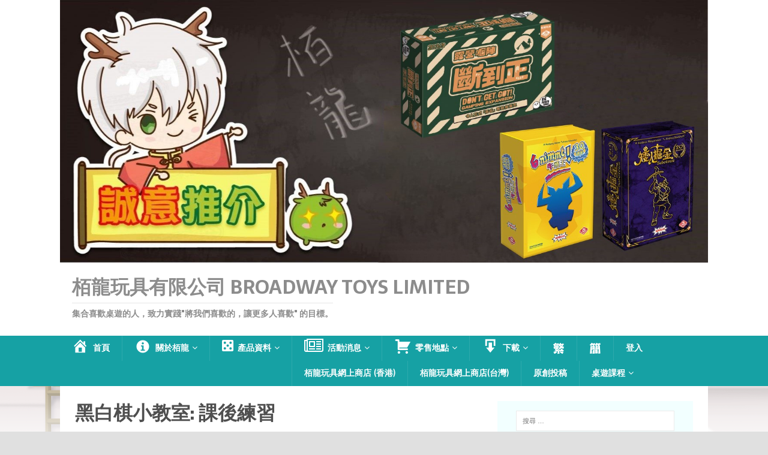

--- FILE ---
content_type: text/html; charset=UTF-8
request_url: http://broadwaygames.com.hk/2021/03/08/%E9%BB%91%E7%99%BD%E6%A3%8B%E5%B0%8F%E6%95%99%E5%AE%A4-%E8%AA%B2%E5%BE%8C%E7%B7%B4%E7%BF%92/
body_size: 53083
content:
<!DOCTYPE html>
<html class="no-js" lang="zh-TW">
<head>
<!-- Global site tag (gtag.js) - Google Analytics -->
<script async src="https://www.googletagmanager.com/gtag/js?id=UA-85346947-1"></script>
<script>
  window.dataLayer = window.dataLayer || [];
  function gtag(){dataLayer.push(arguments);}
  gtag('js', new Date());

  gtag('config', 'UA-85346947-1');
</script>
<meta charset="UTF-8">
<meta name="viewport" content="width=device-width, initial-scale=1.0">
<link rel="profile" href="http://gmpg.org/xfn/11" />
<link rel="pingback" href="http://broadwaygames.com.hk/xmlrpc.php" />
<title>黑白棋小教室: 課後練習 &#8211; 栢龍玩具有限公司 Broadway Toys Limited</title>
<link rel='dns-prefetch' href='//code.jquery.com' />
<link rel='dns-prefetch' href='//fonts.googleapis.com' />
<link rel='dns-prefetch' href='//s.w.org' />
<link rel="alternate" type="application/rss+xml" title="訂閱 栢龍玩具有限公司 Broadway Toys Limited &raquo;" href="http://broadwaygames.com.hk/feed/" />
<link rel="alternate" type="application/rss+xml" title="訂閱 栢龍玩具有限公司 Broadway Toys Limited &raquo; 迴響" href="http://broadwaygames.com.hk/comments/feed/" />
<link rel="alternate" type="application/rss+xml" title="訂閱 栢龍玩具有限公司 Broadway Toys Limited &raquo; 黑白棋小教室: 課後練習 迴響" href="http://broadwaygames.com.hk/2021/03/08/%e9%bb%91%e7%99%bd%e6%a3%8b%e5%b0%8f%e6%95%99%e5%ae%a4-%e8%aa%b2%e5%be%8c%e7%b7%b4%e7%bf%92/feed/" />
		<script type="text/javascript">
			window._wpemojiSettings = {"baseUrl":"https:\/\/s.w.org\/images\/core\/emoji\/2.2.1\/72x72\/","ext":".png","svgUrl":"https:\/\/s.w.org\/images\/core\/emoji\/2.2.1\/svg\/","svgExt":".svg","source":{"concatemoji":"http:\/\/broadwaygames.com.hk\/wp-includes\/js\/wp-emoji-release.min.js?ver=4.7.2"}};
			!function(a,b,c){function d(a){var b,c,d,e,f=String.fromCharCode;if(!k||!k.fillText)return!1;switch(k.clearRect(0,0,j.width,j.height),k.textBaseline="top",k.font="600 32px Arial",a){case"flag":return k.fillText(f(55356,56826,55356,56819),0,0),!(j.toDataURL().length<3e3)&&(k.clearRect(0,0,j.width,j.height),k.fillText(f(55356,57331,65039,8205,55356,57096),0,0),b=j.toDataURL(),k.clearRect(0,0,j.width,j.height),k.fillText(f(55356,57331,55356,57096),0,0),c=j.toDataURL(),b!==c);case"emoji4":return k.fillText(f(55357,56425,55356,57341,8205,55357,56507),0,0),d=j.toDataURL(),k.clearRect(0,0,j.width,j.height),k.fillText(f(55357,56425,55356,57341,55357,56507),0,0),e=j.toDataURL(),d!==e}return!1}function e(a){var c=b.createElement("script");c.src=a,c.defer=c.type="text/javascript",b.getElementsByTagName("head")[0].appendChild(c)}var f,g,h,i,j=b.createElement("canvas"),k=j.getContext&&j.getContext("2d");for(i=Array("flag","emoji4"),c.supports={everything:!0,everythingExceptFlag:!0},h=0;h<i.length;h++)c.supports[i[h]]=d(i[h]),c.supports.everything=c.supports.everything&&c.supports[i[h]],"flag"!==i[h]&&(c.supports.everythingExceptFlag=c.supports.everythingExceptFlag&&c.supports[i[h]]);c.supports.everythingExceptFlag=c.supports.everythingExceptFlag&&!c.supports.flag,c.DOMReady=!1,c.readyCallback=function(){c.DOMReady=!0},c.supports.everything||(g=function(){c.readyCallback()},b.addEventListener?(b.addEventListener("DOMContentLoaded",g,!1),a.addEventListener("load",g,!1)):(a.attachEvent("onload",g),b.attachEvent("onreadystatechange",function(){"complete"===b.readyState&&c.readyCallback()})),f=c.source||{},f.concatemoji?e(f.concatemoji):f.wpemoji&&f.twemoji&&(e(f.twemoji),e(f.wpemoji)))}(window,document,window._wpemojiSettings);
		</script>
		<style type="text/css">
img.wp-smiley,
img.emoji {
	display: inline !important;
	border: none !important;
	box-shadow: none !important;
	height: 1em !important;
	width: 1em !important;
	margin: 0 .07em !important;
	vertical-align: -0.1em !important;
	background: none !important;
	padding: 0 !important;
}
</style>
<link rel='stylesheet' id='theme-my-login-css'  href='http://broadwaygames.com.hk/wp-content/plugins/theme-my-login/theme-my-login.css?ver=6.4.9' type='text/css' media='all' />
<link rel='stylesheet' id='dashicons-css'  href='http://broadwaygames.com.hk/wp-includes/css/dashicons.min.css?ver=4.7.2' type='text/css' media='all' />
<link rel='stylesheet' id='elusive-css'  href='http://broadwaygames.com.hk/wp-content/plugins/menu-icons/includes/library/icon-picker/css/types/elusive.min.css?ver=2.0' type='text/css' media='all' />
<link rel='stylesheet' id='font-awesome-css'  href='http://broadwaygames.com.hk/wp-content/plugins/menu-icons/includes/library/icon-picker/css/types/font-awesome.min.css?ver=4.6.1' type='text/css' media='all' />
<link rel='stylesheet' id='foundation-icons-css'  href='http://broadwaygames.com.hk/wp-content/plugins/menu-icons/includes/library/icon-picker/css/types/foundation-icons.min.css?ver=3.0' type='text/css' media='all' />
<link rel='stylesheet' id='genericons-css'  href='http://broadwaygames.com.hk/wp-content/plugins/menu-icons/includes/library/icon-picker/css/types/genericons.min.css?ver=3.4' type='text/css' media='all' />
<link rel='stylesheet' id='menu-icons-extra-css'  href='http://broadwaygames.com.hk/wp-content/plugins/menu-icons/css/extra.min.css?ver=0.10.2' type='text/css' media='all' />
<link rel='stylesheet' id='wcps_style-css'  href='http://broadwaygames.com.hk/wp-content/plugins/woocommerce-products-slider/assets/front/css/style.css?ver=4.7.2' type='text/css' media='all' />
<link rel='stylesheet' id='wcps_style.themes-css'  href='http://broadwaygames.com.hk/wp-content/plugins/woocommerce-products-slider/assets/global/css/style.themes.css?ver=4.7.2' type='text/css' media='all' />
<link rel='stylesheet' id='owl.carousel-css'  href='http://broadwaygames.com.hk/wp-content/plugins/woocommerce-products-slider/assets/front/css/owl.carousel.css?ver=4.7.2' type='text/css' media='all' />
<link rel='stylesheet' id='woocommerce-layout-css'  href='//broadwaygames.com.hk/wp-content/plugins/woocommerce/assets/css/woocommerce-layout.css?ver=2.6.14' type='text/css' media='all' />
<link rel='stylesheet' id='woocommerce-smallscreen-css'  href='//broadwaygames.com.hk/wp-content/plugins/woocommerce/assets/css/woocommerce-smallscreen.css?ver=2.6.14' type='text/css' media='only screen and (max-width: 768px)' />
<link rel='stylesheet' id='woocommerce-general-css'  href='//broadwaygames.com.hk/wp-content/plugins/woocommerce/assets/css/woocommerce.css?ver=2.6.14' type='text/css' media='all' />
<link rel='stylesheet' id='wordpress-file-upload-style-css'  href='http://broadwaygames.com.hk/wp-content/plugins/wp-file-upload/css/wordpress_file_upload_style.css?ver=1.0' type='text/css' media='all' />
<link rel='stylesheet' id='wordpress-file-upload-style-safe-css'  href='http://broadwaygames.com.hk/wp-content/plugins/wp-file-upload/css/wordpress_file_upload_style_safe.css?ver=1.0' type='text/css' media='all' />
<link rel='stylesheet' id='jquery-ui-css-css'  href='//code.jquery.com/ui/1.11.4/themes/smoothness/jquery-ui.css?ver=4.7.2' type='text/css' media='all' />
<link rel='stylesheet' id='jquery-ui-timepicker-addon-css-css'  href='http://broadwaygames.com.hk/wp-content/plugins/wp-file-upload/vendor/datetimepicker/jquery-ui-timepicker-addon.min.css?ver=1.0' type='text/css' media='all' />
<link rel='stylesheet' id='mh-magazine-lite-css'  href='http://broadwaygames.com.hk/wp-content/themes/mh-magazine-lite/style.css?ver=2.5.7' type='text/css' media='all' />
<link rel='stylesheet' id='mh-foodmagazine-css'  href='http://broadwaygames.com.hk/wp-content/themes/mh-foodmagazine/style.css?ver=1.1.2' type='text/css' media='all' />
<link rel='stylesheet' id='mh-font-awesome-css'  href='http://broadwaygames.com.hk/wp-content/themes/mh-magazine-lite/includes/font-awesome.min.css' type='text/css' media='all' />
<link rel='stylesheet' id='mh-woocommerce-css'  href='http://broadwaygames.com.hk/wp-content/themes/mh-magazine-lite/woocommerce/woocommerce.css?ver=4.7.2' type='text/css' media='all' />
<link rel='stylesheet' id='mh-foodmagazine-fonts-css'  href='https://fonts.googleapis.com/css?family=ABeeZee:400,400italic%7cSarala:400,700' type='text/css' media='all' />
<link rel='stylesheet' id='__EPYT__style-css'  href='http://broadwaygames.com.hk/wp-content/plugins/youtube-embed-plus/styles/ytprefs.min.css?ver=4.7.2' type='text/css' media='all' />
<style id='__EPYT__style-inline-css' type='text/css'>

                .epyt-gallery-thumb {
                        width: 33.333%;
                }
                
</style>
<link rel='stylesheet' id='A2A_SHARE_SAVE-css'  href='http://broadwaygames.com.hk/wp-content/plugins/add-to-any/addtoany.min.css?ver=1.13' type='text/css' media='all' />
<script type='text/javascript' src='http://broadwaygames.com.hk/wp-includes/js/jquery/jquery.js?ver=1.12.4'></script>
<script type='text/javascript' src='http://broadwaygames.com.hk/wp-includes/js/jquery/jquery-migrate.min.js?ver=1.4.1'></script>
<script type='text/javascript' src='http://broadwaygames.com.hk/wp-content/plugins/add-to-any/addtoany.min.js?ver=1.0'></script>
<script type='text/javascript' src='http://broadwaygames.com.hk/wp-content/plugins/slider/js/jssor.js?ver=4.7.2'></script>
<script type='text/javascript' src='http://broadwaygames.com.hk/wp-content/plugins/slider/js/helper.js?ver=4.7.2'></script>
<script type='text/javascript'>
/* <![CDATA[ */
var wcps_ajax = {"wcps_ajaxurl":"http:\/\/broadwaygames.com.hk\/wp-admin\/admin-ajax.php"};
/* ]]> */
</script>
<script type='text/javascript' src='http://broadwaygames.com.hk/wp-content/plugins/woocommerce-products-slider/assets/front/js/scripts.js?ver=4.7.2'></script>
<script type='text/javascript' src='http://broadwaygames.com.hk/wp-content/plugins/woocommerce-products-slider/assets/front/js/owl.carousel.min.js?ver=4.7.2'></script>
<script type='text/javascript' src='http://broadwaygames.com.hk/wp-content/plugins/wp-file-upload/js/json2.js?ver=4.7.2'></script>
<script type='text/javascript' src='http://broadwaygames.com.hk/wp-content/plugins/wp-file-upload/js/wordpress_file_upload_functions.js?ver=4.7.2'></script>
<script type='text/javascript' src='http://broadwaygames.com.hk/wp-content/themes/mh-magazine-lite/js/scripts.js?ver=2.5.7'></script>
<script type='text/javascript'>
/* <![CDATA[ */
var _EPYT_ = {"ajaxurl":"http:\/\/broadwaygames.com.hk\/wp-admin\/admin-ajax.php","security":"300b907c94","gallery_scrolloffset":"20","eppathtoscripts":"http:\/\/broadwaygames.com.hk\/wp-content\/plugins\/youtube-embed-plus\/scripts\/","epresponsiveselector":"[\"iframe.__youtube_prefs_widget__\"]","epdovol":"1","version":"11.5","evselector":"iframe.__youtube_prefs__[src], iframe[src*=\"youtube.com\/embed\/\"], iframe[src*=\"youtube-nocookie.com\/embed\/\"]"};
/* ]]> */
</script>
<script type='text/javascript' src='http://broadwaygames.com.hk/wp-content/plugins/youtube-embed-plus/scripts/ytprefs.min.js?ver=4.7.2'></script>
<link rel='https://api.w.org/' href='http://broadwaygames.com.hk/wp-json/' />
<link rel="EditURI" type="application/rsd+xml" title="RSD" href="http://broadwaygames.com.hk/xmlrpc.php?rsd" />
<link rel="wlwmanifest" type="application/wlwmanifest+xml" href="http://broadwaygames.com.hk/wp-includes/wlwmanifest.xml" /> 
<link rel='prev' title='Othello 黑白棋小教室' href='http://broadwaygames.com.hk/2021/03/02/%e9%bb%91%e7%99%bd%e6%a3%8b%e5%b0%8f%e6%95%99%e5%ae%a4/' />
<link rel='next' title='オセロが強くなる本' href='http://broadwaygames.com.hk/2021/03/09/%e3%82%aa%e3%82%bb%e3%83%ad%e3%81%8c%e5%bc%b7%e3%81%8f%e3%81%aa%e3%82%8b%e6%9c%ac/' />
<meta name="generator" content="WordPress 4.7.2" />
<meta name="generator" content="WooCommerce 2.6.14" />
<link rel="canonical" href="http://broadwaygames.com.hk/2021/03/08/%e9%bb%91%e7%99%bd%e6%a3%8b%e5%b0%8f%e6%95%99%e5%ae%a4-%e8%aa%b2%e5%be%8c%e7%b7%b4%e7%bf%92/" />
<link rel='shortlink' href='http://broadwaygames.com.hk/?p=3260' />
<link rel="alternate" type="application/json+oembed" href="http://broadwaygames.com.hk/wp-json/oembed/1.0/embed?url=http%3A%2F%2Fbroadwaygames.com.hk%2F2021%2F03%2F08%2F%25e9%25bb%2591%25e7%2599%25bd%25e6%25a3%258b%25e5%25b0%258f%25e6%2595%2599%25e5%25ae%25a4-%25e8%25aa%25b2%25e5%25be%258c%25e7%25b7%25b4%25e7%25bf%2592%2F" />
<link rel="alternate" type="text/xml+oembed" href="http://broadwaygames.com.hk/wp-json/oembed/1.0/embed?url=http%3A%2F%2Fbroadwaygames.com.hk%2F2021%2F03%2F08%2F%25e9%25bb%2591%25e7%2599%25bd%25e6%25a3%258b%25e5%25b0%258f%25e6%2595%2599%25e5%25ae%25a4-%25e8%25aa%25b2%25e5%25be%258c%25e7%25b7%25b4%25e7%25bf%2592%2F&#038;format=xml" />

<script type="text/javascript">
var a2a_config=a2a_config||{};a2a_config.callbacks=a2a_config.callbacks||[];a2a_config.templates=a2a_config.templates||{};a2a_localize = {
	Share: "Share",
	Save: "Save",
	Subscribe: "Subscribe",
	Email: "Email",
	Bookmark: "Bookmark",
	ShowAll: "Show all",
	ShowLess: "Show less",
	FindServices: "Find service(s)",
	FindAnyServiceToAddTo: "Instantly find any service to add to",
	PoweredBy: "Powered by",
	ShareViaEmail: "Share via email",
	SubscribeViaEmail: "Subscribe via email",
	BookmarkInYourBrowser: "Bookmark in your browser",
	BookmarkInstructions: "Press Ctrl+D or \u2318+D to bookmark this page",
	AddToYourFavorites: "Add to your favorites",
	SendFromWebOrProgram: "Send from any email address or email program",
	EmailProgram: "Email program",
	More: "More&#8230;"
};

</script>
<script type="text/javascript" src="http://static.addtoany.com/menu/page.js" async="async"></script>
<!--[if lt IE 9]>
<script src="http://broadwaygames.com.hk/wp-content/themes/mh-magazine-lite/js/css3-mediaqueries.js"></script>
<![endif]-->
<style type="text/css" id="custom-background-css">
body.custom-background { background-color: #e0e0e0; background-image: url("http://broadwaygames.com.hk/wp-content/uploads/2019/03/BW_web_1900x1110px-V3.png"); background-position: left top; background-size: cover; background-repeat: no-repeat; background-attachment: fixed; }
</style>
<link rel="icon" href="http://broadwaygames.com.hk/wp-content/uploads/2017/01/logo-150x150.png" sizes="32x32" />
<link rel="icon" href="http://broadwaygames.com.hk/wp-content/uploads/2017/01/logo-e1484300296771.png" sizes="192x192" />
<link rel="apple-touch-icon-precomposed" href="http://broadwaygames.com.hk/wp-content/uploads/2017/01/logo-e1484300296771.png" />
<meta name="msapplication-TileImage" content="http://broadwaygames.com.hk/wp-content/uploads/2017/01/logo-e1484300296771.png" />
</head>
<body id="mh-mobile" class="post-template-default single single-post postid-3260 single-format-standard custom-background zh mh-right-sb" itemscope="itemscope" itemtype="http://schema.org/WebPage">
<div class="mh-header-mobile-nav clearfix"></div>
<header class="mh-header" itemscope="itemscope" itemtype="http://schema.org/WPHeader">
	<div class="mh-container mh-container-inner mh-row clearfix">
		<div class="mh-custom-header clearfix">
<a class="mh-header-image-link" href="http://broadwaygames.com.hk/" title="栢龍玩具有限公司 Broadway Toys Limited" rel="home">
<img class="mh-header-image" src="http://broadwaygames.com.hk/wp-content/uploads/2024/01/01262024.jpg" height="607" width="1497" alt="栢龍玩具有限公司 Broadway Toys Limited" />
</a>
<div class="mh-site-identity">
<div class="mh-site-logo" role="banner" itemscope="itemscope" itemtype="http://schema.org/Brand">
<style type="text/css" id="mh-header-css">.mh-header-title, .mh-header-tagline { color: #8c8c8c; }</style>
<div class="mh-header-text">
<a class="mh-header-text-link" href="http://broadwaygames.com.hk/" title="栢龍玩具有限公司 Broadway Toys Limited" rel="home">
<h2 class="mh-header-title">栢龍玩具有限公司 Broadway Toys Limited</h2>
<h3 class="mh-header-tagline">集合喜歡桌遊的人，致力實踐&quot;將我們喜歡的，讓更多人喜歡&quot; 的目標。</h3>
</a>
</div>
</div>
</div>
</div>
	</div>
	<div class="mh-main-nav-wrap">
		<nav class="mh-navigation mh-main-nav mh-container mh-container-inner clearfix" itemscope="itemscope" itemtype="http://schema.org/SiteNavigationElement">
			<div class="menu-main-cat-container"><ul id="menu-main-cat" class="menu"><li id="menu-item-106" class="menu-item menu-item-type-custom menu-item-object-custom menu-item-home menu-item-106"><a href="http://broadwaygames.com.hk"><i class="_mi _before dashicons dashicons-admin-home" aria-hidden="true" style="font-size:2em;"></i><span>首頁</span></a></li>
<li id="menu-item-109" class="menu-item menu-item-type-post_type menu-item-object-page menu-item-has-children menu-item-109"><a href="http://broadwaygames.com.hk/%e9%97%9c%e6%96%bc%e6%a0%a2%e9%be%8d/"><i class="_mi _before genericon genericon-info" aria-hidden="true" style="font-size:2em;"></i><span>關於栢龍</span></a>
<ul class="sub-menu">
	<li id="menu-item-418" class="menu-item menu-item-type-post_type menu-item-object-page menu-item-418"><a href="http://broadwaygames.com.hk/%e8%81%af%e7%b5%a1%e6%88%91%e5%80%91/"><i class="_mi _before dashicons dashicons-email-alt" aria-hidden="true" style="font-size:2em;"></i><span>聯絡我們</span></a></li>
	<li id="menu-item-424" class="menu-item menu-item-type-custom menu-item-object-custom menu-item-424"><a href="https://www.facebook.com/bwgameshk/"><i class="_mi _before elusive el-icon-facebook" aria-hidden="true" style="font-size:1.6em;"></i><span>FACEBOOK</span></a></li>
</ul>
</li>
<li id="menu-item-107" class="menu-item menu-item-type-post_type menu-item-object-page menu-item-has-children menu-item-107"><a href="http://broadwaygames.com.hk/shop/"><i class="_mi _before foundation-icons fi-die-five" aria-hidden="true" style="font-size:2em;"></i><span>產品資料</span></a>
<ul class="sub-menu">
	<li id="menu-item-3175" class="menu-item menu-item-type-post_type menu-item-object-page menu-item-3175"><a href="http://broadwaygames.com.hk/product-category%e6%a0%a2%e9%be%8d%e7%8e%a9%e5%85%b7%e5%87%ba%e7%89%88%e5%88%97%e8%a1%a8/">栢龍玩具未來出版列表 2026</a></li>
	<li id="menu-item-2454" class="menu-item menu-item-type-custom menu-item-object-custom menu-item-2454"><a href="/product-category/party-choice/">派對之選</a></li>
	<li id="menu-item-476" class="menu-item menu-item-type-custom menu-item-object-custom menu-item-476"><a href="/product-category/family-choice/">家庭之選</a></li>
	<li id="menu-item-477" class="menu-item menu-item-type-custom menu-item-object-custom menu-item-477"><a href="/product-category/gamers-selection/">玩家之選</a></li>
	<li id="menu-item-478" class="menu-item menu-item-type-custom menu-item-object-custom menu-item-478"><a href="/product-category/learn-play/">學住玩</a></li>
	<li id="menu-item-2508" class="menu-item menu-item-type-custom menu-item-object-custom menu-item-2508"><a href="http://broadwaygames.com.hk/product-category/sif/">冰與火之歌</a></li>
	<li id="menu-item-479" class="menu-item menu-item-type-custom menu-item-object-custom menu-item-479"><a href="/product-category/original-retheme/">原創 / 重製</a></li>
	<li id="menu-item-499" class="menu-item menu-item-type-custom menu-item-object-custom menu-item-499"><a href="/product-category/accessories/">遊戲配件</a></li>
</ul>
</li>
<li id="menu-item-108" class="menu-item menu-item-type-post_type menu-item-object-page current_page_parent menu-item-has-children menu-item-108"><a href="http://broadwaygames.com.hk/%e6%b4%bb%e5%8b%95%e6%b6%88%e6%81%af/"><i class="_mi _before fa fa-newspaper-o" aria-hidden="true" style="font-size:2em;"></i><span>活動消息</span></a>
<ul class="sub-menu">
	<li id="menu-item-474" class="menu-item menu-item-type-taxonomy menu-item-object-category menu-item-474"><a href="http://broadwaygames.com.hk/category/%e6%b4%bb%e5%8b%95%e8%8a%b1%e7%b5%ae/">活動花絮</a></li>
	<li id="menu-item-475" class="menu-item menu-item-type-taxonomy menu-item-object-category menu-item-475"><a href="http://broadwaygames.com.hk/category/%e6%af%94%e8%b3%bd%e8%b3%87%e8%a8%8a/">比賽資訊</a></li>
</ul>
</li>
<li id="menu-item-1862" class="menu-item menu-item-type-post_type menu-item-object-page menu-item-has-children menu-item-1862"><a href="http://broadwaygames.com.hk/%e9%9b%b6%e5%94%ae%e5%9c%b0%e9%bb%9e/"><i class="_mi _before dashicons dashicons-cart" aria-hidden="true" style="font-size:2em;"></i><span>零售地點</span></a>
<ul class="sub-menu">
	<li id="menu-item-1918" class="menu-item menu-item-type-post_type menu-item-object-page menu-item-1918"><a href="http://broadwaygames.com.hk/%e9%9b%b6%e5%94%ae%e5%9c%b0%e9%bb%9e/%e9%a6%99%e6%b8%af%e9%9b%b6%e5%94%ae%e5%9c%b0%e9%bb%9e/">港澳零售地點</a></li>
	<li id="menu-item-1917" class="menu-item menu-item-type-post_type menu-item-object-page menu-item-1917"><a href="http://broadwaygames.com.hk/%e9%9b%b6%e5%94%ae%e5%9c%b0%e9%bb%9e/%e5%8f%b0%e7%81%a3%e9%9b%b6%e5%94%ae%e5%9c%b0%e9%bb%9e/">台灣零售地點</a></li>
</ul>
</li>
<li id="menu-item-215" class="menu-item menu-item-type-post_type menu-item-object-page menu-item-has-children menu-item-215"><a href="http://broadwaygames.com.hk/%e4%b8%8b%e8%bc%89/"><i class="_mi _before dashicons dashicons-download" aria-hidden="true" style="font-size:2em;"></i><span>下載</span></a>
<ul class="sub-menu">
	<li id="menu-item-2758" class="menu-item menu-item-type-post_type menu-item-object-page menu-item-2758"><a href="http://broadwaygames.com.hk/%e4%b8%8b%e8%bc%89/%e6%a1%8c%e4%b8%8a%e9%81%8a%e6%88%b2%e6%95%99%e5%ad%b8%e8%b3%87%e6%ba%90%e5%ba%ab/">桌上遊戲教學資源庫</a></li>
</ul>
</li>
<li id="menu-item-447" class="menu-item menu-item-type-custom menu-item-object-custom menu-item-447"><a href="?variant=zh-tw"><img width="20" height="20" src="http://broadwaygames.com.hk/wp-content/uploads/2017/04/tc-e1492506485396.png" class="_mi _image" alt="" aria-hidden="true" /><span class="visuallyhidden">繁</span></a></li>
<li id="menu-item-448" class="menu-item menu-item-type-custom menu-item-object-custom menu-item-448"><a href="?variant=zh-cn"><img width="20" height="20" src="http://broadwaygames.com.hk/wp-content/uploads/2017/04/sc-e1492506659612.png" class="_mi _image" alt="" aria-hidden="true" /><span class="visuallyhidden">簡</span></a></li>
<li id="menu-item-869" class="menu-item menu-item-type-post_type menu-item-object-page menu-item-869"><a href="http://broadwaygames.com.hk/login/">登入</a></li>
<li id="menu-item-4351" class="menu-item menu-item-type-custom menu-item-object-custom menu-item-4351"><a href="https://www.broadwaygamesonline.com/">栢龍玩具網上商店 (香港)</a></li>
<li id="menu-item-4352" class="menu-item menu-item-type-custom menu-item-object-custom menu-item-4352"><a href="https://broadwaytw.shoplineapp.com/">栢龍玩具網上商店(台灣)</a></li>
<li id="menu-item-5132" class="menu-item menu-item-type-post_type menu-item-object-page menu-item-5132"><a href="http://broadwaygames.com.hk/%e5%8e%9f%e5%89%b5%e6%8a%95%e7%a8%bf/">原創投稿</a></li>
<li id="menu-item-5246" class="menu-item menu-item-type-post_type menu-item-object-page menu-item-has-children menu-item-5246"><a href="http://broadwaygames.com.hk/%e6%a1%8c%e9%81%8a%e8%aa%b2%e7%a8%8b/">桌遊課程</a>
<ul class="sub-menu">
	<li id="menu-item-5247" class="menu-item menu-item-type-post_type menu-item-object-page menu-item-has-children menu-item-5247"><a href="http://broadwaygames.com.hk/%e6%a1%8c%e9%81%8a%e8%aa%b2%e7%a8%8b/%e4%b8%ad%e5%b0%8f%e5%ad%b8%e7%94%9f/">中小學生</a>
	<ul class="sub-menu">
		<li id="menu-item-5256" class="menu-item menu-item-type-post_type menu-item-object-page menu-item-5256"><a href="http://broadwaygames.com.hk/%e6%a1%8c%e9%81%8a%e8%aa%b2%e7%a8%8b/%e4%b8%ad%e5%b0%8f%e5%ad%b8%e7%94%9f/stem%e8%aa%b2%e7%a8%8b/">STEM課程</a></li>
		<li id="menu-item-5257" class="menu-item menu-item-type-post_type menu-item-object-page menu-item-5257"><a href="http://broadwaygames.com.hk/%e6%a1%8c%e9%81%8a%e8%aa%b2%e7%a8%8b/%e4%b8%ad%e5%b0%8f%e5%ad%b8%e7%94%9f/%e6%a1%8c%e9%81%8a%e8%a8%ad%e8%a8%88%e8%aa%b2%e7%a8%8b-%e9%a6%99%e6%b8%af%e5%9c%b0%e5%8d%80%e9%99%90%e5%ae%9a/">桌遊設計課程 (香港地區限定)</a></li>
		<li id="menu-item-5258" class="menu-item menu-item-type-post_type menu-item-object-page menu-item-5258"><a href="http://broadwaygames.com.hk/%e6%a1%8c%e9%81%8a%e8%aa%b2%e7%a8%8b/%e4%b8%ad%e5%b0%8f%e5%ad%b8%e7%94%9f/%e5%85%a8%e6%96%b9%e4%bd%8d%e7%99%bc%e5%b1%95%e8%a8%93%e7%b7%b4%e8%aa%b2%e7%a8%8b/">全方位發展訓練課程</a></li>
		<li id="menu-item-5259" class="menu-item menu-item-type-post_type menu-item-object-page menu-item-5259"><a href="http://broadwaygames.com.hk/%e6%a1%8c%e9%81%8a%e8%aa%b2%e7%a8%8b/%e4%b8%ad%e5%b0%8f%e5%ad%b8%e7%94%9f/%e6%af%94%e8%b3%bd%e6%ba%96%e5%82%99%e8%a8%93%e7%b7%b4%e8%aa%b2%e7%a8%8b/">比賽準備訓練課程</a></li>
	</ul>
</li>
	<li id="menu-item-5248" class="menu-item menu-item-type-post_type menu-item-object-page menu-item-has-children menu-item-5248"><a href="http://broadwaygames.com.hk/%e6%a1%8c%e9%81%8a%e8%aa%b2%e7%a8%8b/%e6%88%90%e4%ba%ba/">成人</a>
	<ul class="sub-menu">
		<li id="menu-item-5260" class="menu-item menu-item-type-post_type menu-item-object-page menu-item-5260"><a href="http://broadwaygames.com.hk/%e6%a1%8c%e9%81%8a%e8%aa%b2%e7%a8%8b/%e6%88%90%e4%ba%ba/%e6%a1%8c%e9%81%8a%e5%b0%8e%e5%b8%ab%e8%aa%b2%e7%a8%8b-%e9%a6%99%e6%b8%af%e5%9c%b0%e5%8d%80%e9%99%90%e5%ae%9a/">桌遊導師課程  (香港地區限定)</a></li>
	</ul>
</li>
	<li id="menu-item-5249" class="menu-item menu-item-type-post_type menu-item-object-page menu-item-has-children menu-item-5249"><a href="http://broadwaygames.com.hk/%e6%a1%8c%e9%81%8a%e8%aa%b2%e7%a8%8b/%e5%b9%bc%e5%85%92/">幼兒</a>
	<ul class="sub-menu">
		<li id="menu-item-5255" class="menu-item menu-item-type-post_type menu-item-object-page menu-item-5255"><a href="http://broadwaygames.com.hk/%e6%a1%8c%e9%81%8a%e8%aa%b2%e7%a8%8b/%e5%b9%bc%e5%85%92/%e5%8d%87%e5%ad%b8%e9%9d%a2%e8%a9%a6%e8%a8%93%e7%b7%b4%e8%aa%b2%e7%a8%8b-%e9%a6%99%e6%b8%af%e5%9c%b0%e5%8d%80%e9%99%90%e5%ae%9a/">升學面試訓練課程 (香港地區限定)</a></li>
	</ul>
</li>
	<li id="menu-item-5250" class="menu-item menu-item-type-post_type menu-item-object-page menu-item-has-children menu-item-5250"><a href="http://broadwaygames.com.hk/%e6%a1%8c%e9%81%8a%e8%aa%b2%e7%a8%8b/%e8%a6%aa%e5%ad%90/">親子</a>
	<ul class="sub-menu">
		<li id="menu-item-5254" class="menu-item menu-item-type-post_type menu-item-object-page menu-item-5254"><a href="http://broadwaygames.com.hk/%e6%a1%8c%e9%81%8a%e8%aa%b2%e7%a8%8b/%e8%a6%aa%e5%ad%90/%e8%a6%aa%e5%ad%90%e6%ba%9d%e9%80%9a%e8%aa%b2%e7%a8%8b/">親子溝通課程</a></li>
	</ul>
</li>
	<li id="menu-item-5251" class="menu-item menu-item-type-post_type menu-item-object-page menu-item-has-children menu-item-5251"><a href="http://broadwaygames.com.hk/%e6%a1%8c%e9%81%8a%e8%aa%b2%e7%a8%8b/%e5%9c%98%e9%ab%94%e4%bc%81%e6%a5%ad/">團體/企業</a>
	<ul class="sub-menu">
		<li id="menu-item-5253" class="menu-item menu-item-type-post_type menu-item-object-page menu-item-5253"><a href="http://broadwaygames.com.hk/%e6%a1%8c%e9%81%8a%e8%aa%b2%e7%a8%8b/%e5%9c%98%e9%ab%94%e4%bc%81%e6%a5%ad/%e6%a1%8c%e9%81%8a%e9%ab%94%e9%a9%97%e5%b7%a5%e4%bd%9c%e5%9d%8a/">桌遊體驗工作坊</a></li>
	</ul>
</li>
	<li id="menu-item-5252" class="menu-item menu-item-type-post_type menu-item-object-page menu-item-5252"><a href="http://broadwaygames.com.hk/%e6%a1%8c%e9%81%8a%e8%aa%b2%e7%a8%8b/%e6%88%90%e6%9e%9c%e5%b1%95%e7%a4%ba/">成果展示</a></li>
</ul>
</li>
</ul></div>		</nav>
	</div>
</header><div class="mh-container mh-container-outer">
<div class="mh-wrapper clearfix">
	<div id="main-content" class="mh-content" role="main" itemprop="mainContentOfPage"><article id="post-3260" class="post-3260 post type-post status-publish format-standard has-post-thumbnail hentry category-310">
	<header class="entry-header clearfix"><h1 class="entry-title">黑白棋小教室: 課後練習</h1><p class="mh-meta entry-meta">
<span class="entry-meta-date updated"><i class="fa fa-clock-o"></i><a href="http://broadwaygames.com.hk/2021/03/">2021-03-08</a></span>
<span class="entry-meta-author author vcard"><i class="fa fa-user"></i><a class="fn" href="http://broadwaygames.com.hk/author/kitty/">kitty</a></span>
<span class="entry-meta-categories"><i class="fa fa-folder-open-o"></i><a href="http://broadwaygames.com.hk/category/%e9%bb%91%e7%99%bd%e6%a3%8b%e8%b3%87%e6%ba%90%e5%ba%ab/" rel="category tag">黑白棋資源庫</a></span>
<span class="entry-meta-comments"><i class="fa fa-comment-o"></i><a class="mh-comment-scroll" href="http://broadwaygames.com.hk/2021/03/08/%e9%bb%91%e7%99%bd%e6%a3%8b%e5%b0%8f%e6%95%99%e5%ae%a4-%e8%aa%b2%e5%be%8c%e7%b7%b4%e7%bf%92/#mh-comments">0</a></span>
</p>
	</header>
		<div class="entry-content clearfix">
<figure class="entry-thumbnail">
<img src="http://broadwaygames.com.hk/wp-content/uploads/2021/03/擷取.jpg" alt="" title="擷取" />
</figure>
<h1><strong>練習</strong></h1>
<p><a href="http://broadwaygames.com.hk/wp-content/uploads/2021/03/ch1.pdf">第一課基本規則ch1</a></p>
<p><a href="http://broadwaygames.com.hk/wp-content/uploads/2021/03/ch2.pdf">第二課穩定子ch2</a></p>
<p><a href="http://broadwaygames.com.hk/wp-content/uploads/2021/03/ch3.pdf">第三課取角的方法ch3</a></p>
<p><a href="http://broadwaygames.com.hk/wp-content/uploads/2021/03/ch4.pdf">第四課行動力ch4</a></p>
<p><a href="http://broadwaygames.com.hk/wp-content/uploads/2021/03/ch5.pdf">第五課邊ch5</a></p>
<p>&nbsp;</p>
<h1><strong>答案</strong></h1>
<p><a href="http://broadwaygames.com.hk/wp-content/uploads/2021/03/ch1ans.pdf">第一課ch1</a></p>
<p><a href="http://broadwaygames.com.hk/wp-content/uploads/2021/03/ch2ans.pdf">第二課ch2</a></p>
<p><a href="http://broadwaygames.com.hk/wp-content/uploads/2021/03/ch3ans.pdf">第三課ch3</a></p>
<p><a href="http://broadwaygames.com.hk/wp-content/uploads/2021/03/ch4ans.pdf">第四課ch4</a></p>
<p><a href="http://broadwaygames.com.hk/wp-content/uploads/2021/03/ch5ans.pdf">第五課ch5</a></p>
<div class="addtoany_share_save_container addtoany_content_bottom"><div class="addtoany_header">分享本頁至:</div><div class="a2a_kit a2a_kit_size_32 addtoany_list" data-a2a-url="http://broadwaygames.com.hk/2021/03/08/%e9%bb%91%e7%99%bd%e6%a3%8b%e5%b0%8f%e6%95%99%e5%ae%a4-%e8%aa%b2%e5%be%8c%e7%b7%b4%e7%bf%92/" data-a2a-title="黑白棋小教室: 課後練習"><a class="a2a_button_facebook" href="http://www.addtoany.com/add_to/facebook?linkurl=http%3A%2F%2Fbroadwaygames.com.hk%2F2021%2F03%2F08%2F%25e9%25bb%2591%25e7%2599%25bd%25e6%25a3%258b%25e5%25b0%258f%25e6%2595%2599%25e5%25ae%25a4-%25e8%25aa%25b2%25e5%25be%258c%25e7%25b7%25b4%25e7%25bf%2592%2F&amp;linkname=%E9%BB%91%E7%99%BD%E6%A3%8B%E5%B0%8F%E6%95%99%E5%AE%A4%3A%20%E8%AA%B2%E5%BE%8C%E7%B7%B4%E7%BF%92" title="Facebook" rel="nofollow" target="_blank"></a><a class="a2a_button_twitter" href="http://www.addtoany.com/add_to/twitter?linkurl=http%3A%2F%2Fbroadwaygames.com.hk%2F2021%2F03%2F08%2F%25e9%25bb%2591%25e7%2599%25bd%25e6%25a3%258b%25e5%25b0%258f%25e6%2595%2599%25e5%25ae%25a4-%25e8%25aa%25b2%25e5%25be%258c%25e7%25b7%25b4%25e7%25bf%2592%2F&amp;linkname=%E9%BB%91%E7%99%BD%E6%A3%8B%E5%B0%8F%E6%95%99%E5%AE%A4%3A%20%E8%AA%B2%E5%BE%8C%E7%B7%B4%E7%BF%92" title="Twitter" rel="nofollow" target="_blank"></a><a class="a2a_button_google_plus" href="http://www.addtoany.com/add_to/google_plus?linkurl=http%3A%2F%2Fbroadwaygames.com.hk%2F2021%2F03%2F08%2F%25e9%25bb%2591%25e7%2599%25bd%25e6%25a3%258b%25e5%25b0%258f%25e6%2595%2599%25e5%25ae%25a4-%25e8%25aa%25b2%25e5%25be%258c%25e7%25b7%25b4%25e7%25bf%2592%2F&amp;linkname=%E9%BB%91%E7%99%BD%E6%A3%8B%E5%B0%8F%E6%95%99%E5%AE%A4%3A%20%E8%AA%B2%E5%BE%8C%E7%B7%B4%E7%BF%92" title="Google+" rel="nofollow" target="_blank"></a><a class="a2a_button_wechat" href="http://www.addtoany.com/add_to/wechat?linkurl=http%3A%2F%2Fbroadwaygames.com.hk%2F2021%2F03%2F08%2F%25e9%25bb%2591%25e7%2599%25bd%25e6%25a3%258b%25e5%25b0%258f%25e6%2595%2599%25e5%25ae%25a4-%25e8%25aa%25b2%25e5%25be%258c%25e7%25b7%25b4%25e7%25bf%2592%2F&amp;linkname=%E9%BB%91%E7%99%BD%E6%A3%8B%E5%B0%8F%E6%95%99%E5%AE%A4%3A%20%E8%AA%B2%E5%BE%8C%E7%B7%B4%E7%BF%92" title="WeChat" rel="nofollow" target="_blank"></a><a class="a2a_dd addtoany_share_save" href="https://www.addtoany.com/share"></a></div></div>	</div></article><nav class="mh-post-nav mh-row clearfix" itemscope="itemscope" itemtype="http://schema.org/SiteNavigationElement">
<div class="mh-col-1-2 mh-post-nav-item mh-post-nav-prev">
<a href="http://broadwaygames.com.hk/2021/03/02/%e9%bb%91%e7%99%bd%e6%a3%8b%e5%b0%8f%e6%95%99%e5%ae%a4/" rel="prev"><img width="80" height="60" src="http://broadwaygames.com.hk/wp-content/uploads/2021/03/1-1-80x60.jpg" class="attachment-mh-magazine-lite-small size-mh-magazine-lite-small wp-post-image" alt="" srcset="http://broadwaygames.com.hk/wp-content/uploads/2021/03/1-1-80x60.jpg 80w, http://broadwaygames.com.hk/wp-content/uploads/2021/03/1-1-326x245.jpg 326w" sizes="(max-width: 80px) 100vw, 80px" /><span>Previous</span><p>Othello 黑白棋小教室</p></a></div>
<div class="mh-col-1-2 mh-post-nav-item mh-post-nav-next">
<a href="http://broadwaygames.com.hk/2021/03/09/%e3%82%aa%e3%82%bb%e3%83%ad%e3%81%8c%e5%bc%b7%e3%81%8f%e3%81%aa%e3%82%8b%e6%9c%ac/" rel="next"><img width="80" height="60" src="http://broadwaygames.com.hk/wp-content/uploads/2021/03/O1-80x60.jpg" class="attachment-mh-magazine-lite-small size-mh-magazine-lite-small wp-post-image" alt="" srcset="http://broadwaygames.com.hk/wp-content/uploads/2021/03/O1-80x60.jpg 80w, http://broadwaygames.com.hk/wp-content/uploads/2021/03/O1-326x245.jpg 326w" sizes="(max-width: 80px) 100vw, 80px" /><span>Next</span><p>オセロが強くなる本</p></a></div>
</nav>
		<h4 id="mh-comments" class="mh-widget-title mh-comment-form-title">
			<span class="mh-widget-title-inner">
				Be the first to comment			</span>
		</h4>	<div id="respond" class="comment-respond">
		<h3 id="reply-title" class="comment-reply-title">Leave a Reply <small><a rel="nofollow" id="cancel-comment-reply-link" href="/2021/03/08/%E9%BB%91%E7%99%BD%E6%A3%8B%E5%B0%8F%E6%95%99%E5%AE%A4-%E8%AA%B2%E5%BE%8C%E7%B7%B4%E7%BF%92/#respond" style="display:none;">取消回覆</a></small></h3>			<form action="http://broadwaygames.com.hk/wp-comments-post.php" method="post" id="commentform" class="comment-form" novalidate>
				<p class="comment-notes">Your email address will not be published.</p><p class="comment-form-comment"><label for="comment">Comment</label><br/><textarea id="comment" name="comment" cols="45" rows="5" aria-required="true"></textarea></p><p class="comment-form-author"><label for="author">Name </label><span class="required">*</span><br/><input id="author" name="author" type="text" value="" size="30" aria-required='true' /></p>
<p class="comment-form-email"><label for="email">Email </label><span class="required">*</span><br/><input id="email" name="email" type="text" value="" size="30" aria-required='true' /></p>
<p class="comment-form-url"><label for="url">Website</label><br/><input id="url" name="url" type="text" value="" size="30" /></p>
<p class="form-submit"><input name="submit" type="submit" id="submit" class="submit" value="張貼迴響" /> <input type='hidden' name='comment_post_ID' value='3260' id='comment_post_ID' />
<input type='hidden' name='comment_parent' id='comment_parent' value='0' />
</p>			</form>
			</div><!-- #respond -->
		</div>
	<aside class="mh-widget-col-1 mh-sidebar" itemscope="itemscope" itemtype="http://schema.org/WPSideBar"><div id="search-2" class="mh-widget widget_search"><form role="search" method="get" class="search-form" action="http://broadwaygames.com.hk/">
				<label>
					<span class="screen-reader-text">搜尋關於：</span>
					<input type="search" class="search-field" placeholder="搜尋 &hellip;" value="" name="s" />
				</label>
				<input type="submit" class="search-submit" value="搜尋" />
			</form></div><div id="categories-2" class="mh-widget widget_categories"><h4 class="mh-widget-title"><span class="mh-widget-title-inner">分類</span></h4>		<ul>
	<li class="cat-item cat-item-1"><a href="http://broadwaygames.com.hk/category/articles/" >文章</a>
</li>
	<li class="cat-item cat-item-6"><a href="http://broadwaygames.com.hk/category/%e6%b4%bb%e5%8b%95%e6%b6%88%e6%81%af/" title="活動消息">活動消息</a>
</li>
	<li class="cat-item cat-item-7"><a href="http://broadwaygames.com.hk/category/%e6%af%94%e8%b3%bd%e8%b3%87%e8%a8%8a/" title="比賽資訊">比賽資訊</a>
</li>
	<li class="cat-item cat-item-8"><a href="http://broadwaygames.com.hk/category/%e6%b4%bb%e5%8b%95%e8%8a%b1%e7%b5%ae/" title="活動花絮">活動花絮</a>
</li>
	<li class="cat-item cat-item-310"><a href="http://broadwaygames.com.hk/category/%e9%bb%91%e7%99%bd%e6%a3%8b%e8%b3%87%e6%ba%90%e5%ba%ab/" title="黑白棋資源庫">黑白棋資源庫</a>
</li>
	<li class="cat-item cat-item-321"><a href="http://broadwaygames.com.hk/category/%e9%81%8a%e6%88%b2%e4%bb%8b%e7%b4%b9/" >遊戲介紹</a>
</li>
		</ul>
</div><div id="nav_menu-2" class="mh-widget widget_nav_menu"><h4 class="mh-widget-title"><span class="mh-widget-title-inner">產品分類</span></h4><div class="menu-product-cat-new-container"><ul id="menu-product-cat-new" class="menu"><li id="menu-item-515" class="menu-item menu-item-type-custom menu-item-object-custom menu-item-515"><a href="/shop/">所有產品</a></li>
<li id="menu-item-2456" class="menu-item menu-item-type-custom menu-item-object-custom menu-item-2456"><a href="/product-category/party-choice/">派對之選</a></li>
<li id="menu-item-516" class="menu-item menu-item-type-custom menu-item-object-custom menu-item-516"><a href="/product-category/family-choice/">家庭之選</a></li>
<li id="menu-item-517" class="menu-item menu-item-type-custom menu-item-object-custom menu-item-517"><a href="/product-category/gamers-selection/">玩家之選</a></li>
<li id="menu-item-518" class="menu-item menu-item-type-custom menu-item-object-custom menu-item-518"><a href="/product-category/learn-play/">學住玩</a></li>
<li id="menu-item-2510" class="menu-item menu-item-type-custom menu-item-object-custom menu-item-2510"><a href="http://broadwaygames.com.hk/product-category/sif/">冰與火之歌</a></li>
<li id="menu-item-528" class="menu-item menu-item-type-custom menu-item-object-custom menu-item-528"><a href="/product-category/original-retheme/">原創 / 重製</a></li>
<li id="menu-item-529" class="menu-item menu-item-type-custom menu-item-object-custom menu-item-529"><a href="/product-category/accessories/">遊戲配件</a></li>
</ul></div></div><div id="archives-2" class="mh-widget widget_archive"><h4 class="mh-widget-title"><span class="mh-widget-title-inner">活動回顧</span></h4>		<label class="screen-reader-text" for="archives-dropdown-2">活動回顧</label>
		<select id="archives-dropdown-2" name="archive-dropdown" onchange='document.location.href=this.options[this.selectedIndex].value;'>
			
			<option value="">選擇月份</option>
				<option value='http://broadwaygames.com.hk/2026/01/'> 2026 年 一月 </option>
	<option value='http://broadwaygames.com.hk/2025/11/'> 2025 年 十一月 </option>
	<option value='http://broadwaygames.com.hk/2025/10/'> 2025 年 十月 </option>
	<option value='http://broadwaygames.com.hk/2025/09/'> 2025 年 九月 </option>
	<option value='http://broadwaygames.com.hk/2025/08/'> 2025 年 八月 </option>
	<option value='http://broadwaygames.com.hk/2025/07/'> 2025 年 七月 </option>
	<option value='http://broadwaygames.com.hk/2025/05/'> 2025 年 五月 </option>
	<option value='http://broadwaygames.com.hk/2025/04/'> 2025 年 四月 </option>
	<option value='http://broadwaygames.com.hk/2025/03/'> 2025 年 三月 </option>
	<option value='http://broadwaygames.com.hk/2025/02/'> 2025 年 二月 </option>
	<option value='http://broadwaygames.com.hk/2023/02/'> 2023 年 二月 </option>
	<option value='http://broadwaygames.com.hk/2022/12/'> 2022 年 十二月 </option>
	<option value='http://broadwaygames.com.hk/2022/10/'> 2022 年 十月 </option>
	<option value='http://broadwaygames.com.hk/2022/08/'> 2022 年 八月 </option>
	<option value='http://broadwaygames.com.hk/2021/12/'> 2021 年 十二月 </option>
	<option value='http://broadwaygames.com.hk/2021/11/'> 2021 年 十一月 </option>
	<option value='http://broadwaygames.com.hk/2021/10/'> 2021 年 十月 </option>
	<option value='http://broadwaygames.com.hk/2021/09/'> 2021 年 九月 </option>
	<option value='http://broadwaygames.com.hk/2021/03/'> 2021 年 三月 </option>
	<option value='http://broadwaygames.com.hk/2021/01/'> 2021 年 一月 </option>
	<option value='http://broadwaygames.com.hk/2020/07/'> 2020 年 七月 </option>
	<option value='http://broadwaygames.com.hk/2020/03/'> 2020 年 三月 </option>
	<option value='http://broadwaygames.com.hk/2019/09/'> 2019 年 九月 </option>
	<option value='http://broadwaygames.com.hk/2019/08/'> 2019 年 八月 </option>
	<option value='http://broadwaygames.com.hk/2019/07/'> 2019 年 七月 </option>
	<option value='http://broadwaygames.com.hk/2019/06/'> 2019 年 六月 </option>
	<option value='http://broadwaygames.com.hk/2019/03/'> 2019 年 三月 </option>
	<option value='http://broadwaygames.com.hk/2019/01/'> 2019 年 一月 </option>
	<option value='http://broadwaygames.com.hk/2018/08/'> 2018 年 八月 </option>
	<option value='http://broadwaygames.com.hk/2018/06/'> 2018 年 六月 </option>
	<option value='http://broadwaygames.com.hk/2018/05/'> 2018 年 五月 </option>
	<option value='http://broadwaygames.com.hk/2018/04/'> 2018 年 四月 </option>
	<option value='http://broadwaygames.com.hk/2018/03/'> 2018 年 三月 </option>
	<option value='http://broadwaygames.com.hk/2018/02/'> 2018 年 二月 </option>
	<option value='http://broadwaygames.com.hk/2018/01/'> 2018 年 一月 </option>
	<option value='http://broadwaygames.com.hk/2017/11/'> 2017 年 十一月 </option>
	<option value='http://broadwaygames.com.hk/2017/10/'> 2017 年 十月 </option>
	<option value='http://broadwaygames.com.hk/2017/09/'> 2017 年 九月 </option>
	<option value='http://broadwaygames.com.hk/2017/08/'> 2017 年 八月 </option>
	<option value='http://broadwaygames.com.hk/2017/05/'> 2017 年 五月 </option>
	<option value='http://broadwaygames.com.hk/2016/12/'> 2016 年 十二月 </option>
	<option value='http://broadwaygames.com.hk/2016/02/'> 2016 年 二月 </option>
	<option value='http://broadwaygames.com.hk/2015/10/'> 2015 年 十月 </option>

		</select>
		</div></aside></div>
</div><!-- .mh-container-outer -->
    
<div class="mh-copyright-wrap">
	<div class="mh-container mh-container-inner clearfix">
    <div id="sponsor-container">
    <br />
    <br />
      <a href="https://www.ravensburger.com/alea/start/index.html" target="_blank">
        <div class="sponsor">
          <img src="http://broadwaygames.com.hk/img/alea.jpg">
        </div>
      </a>
      <a href="https://www.ravensburger.com/" target="_blank">
        <div class="sponsor">
          <img src="http://broadwaygames.com.hk/img/ravensburg.jpg">
        </div>
      </a>
      <a href="http://www.asmodee.com/" target="_blank">
        <div class="sponsor">
          <img src="http://broadwaygames.com.hk/img/asmodee.png">
        </div>
      </a>
      <a href="http://www.jumbo.eu/" target="_blank">
        <div class="sponsor">
          <img src="http://broadwaygames.com.hk/img/jumbo.png">
        </div>
      </a>
      <a href="http://www.koreaboardgames.com/" target="_blank">
        <div class="sponsor">
          <img src="http://broadwaygames.com.hk/img/kbg.png">
        </div>
      </a>
      <a href="http://www.hans-im-glueck.de/" target="_blank">
        <div class="sponsor">
          <img src="http://broadwaygames.com.hk/img/hig.gif">
        </div>
      </a>
      <a href="http://www.spieledealer.de/bewitched/bewitched.php" target="_blank">
        <div class="sponsor">
          <img src="http://broadwaygames.com.hk/img/bewitched.gif">
        </div>
      </a>
      <a href="http://www.gamefactory-spiele.com/" target="_blank">
        <div class="sponsor">
          <img src="http://broadwaygames.com.hk/img/Game-Factory.png">
        </div>
      </a>
      <a href="http://www.crownandandrews.com/" target="_blank">
        <div class="sponsor">
          <img src="http://broadwaygames.com.hk/img/crown_and_andrews.png">
        </div>
      </a>
      <a href="http://www.amigo-spiele.de/" target="_blank">
        <div class="sponsor">
          <img src="http://broadwaygames.com.hk/img/amigo.png">
        </div>
      </a>
      <a href="http://usaopoly.com/" target="_blank">
        <div class="sponsor">
          <img src="http://broadwaygames.com.hk/img/usaopoly.png">
        </div>
      </a>
       <a href="http://www.zoch-verlag.com/" target="_blank">
        <div class="sponsor">
          <img src="http://broadwaygames.com.hk/img/zoch.jpg">
        </div>
      </a>
      <a href="http://www.habausa.com/" target="_blank">
        <div class="sponsor">
          <img src="http://broadwaygames.com.hk/img/haba.jpg">
        </div>
      </a>
      <a href="http://www.blueorangegames.com/" target="_blank">
        <div class="sponsor">
          <img src="http://broadwaygames.com.hk/img/blueorange.jpg">
        </div>
      </a>
      <a href="http://www.renegadegamestudios.com/games/" target="_blank">
        <div class="sponsor">
          <img src="http://broadwaygames.com.hk/img/renegade.png">
        </div>
      </a>
      <a href="http://www.cocktailgames.com/" target="_blank">
        <div class="sponsor">
          <img src="http://broadwaygames.com.hk/img/cocktail.jpg">
        </div>
      </a>
      <a href="http://www.boardgamelove.com.tw/" target="_blank">
        <div class="sponsor">
          <img src="http://broadwaygames.com.hk/img/empeross4.png">
        </div>
      </a>
      <a href="http://www.publishing.brain-games.com/" target="_blank">
        <div class="sponsor">
          <img src="http://broadwaygames.com.hk/img/brain.jpg">
        </div>
      </a>
      <a href="http://stonemaiergames.com/" target="_blank">
        <div class="sponsor">
          <img src="http://broadwaygames.com.hk/img/stonemaier.jpg">
        </div>
      </a>
      <a href="http://strongholdgames.com/" target="_blank">
        <div class="sponsor">
          <img src="http://broadwaygames.com.hk/img/stronghold.png">
        </div>
      </a>
      <a href="http://rnrgames.com/" target="_blank">
        <div class="sponsor">
          <img src="http://broadwaygames.com.hk/img/randr.jpg">
        </div>
      </a>
      <a href="http://www.overworldgames.com/" target="_blank">
        <div class="sponsor">
          <img src="http://broadwaygames.com.hk/img/overworld.png">
        </div>
      </a>
      <a href="http://www.tactic.net/" target="_blank">
        <div class="sponsor">
          <img src="http://broadwaygames.com.hk/img/tactic.jpg">
        </div>
      </a>
      <a href="http://hobbyworld.ru/" target="_blank">
        <div class="sponsor">
          <img src="http://broadwaygames.com.hk/img/hobbyworld.jpg">
        </div>
      </a>
      <a href="https://www.cryptozoic.com/" target="_blank">
        <div class="sponsor">
          <img src="http://broadwaygames.com.hk/img/cryptozoic.jpg">
        </div>
      </a>
      <a href="http://www.iellogames.com/" target="_blank">
        <div class="sponsor">
          <img src="http://broadwaygames.com.hk/img/iello.jpg">
        </div>
      </a>
      <a href="http://www.whitewizardgames.com/" target="_blank">
        <div class="sponsor">
          <img src="http://broadwaygames.com.hk/img/whitewizard.png">
        </div>
      </a>
      <a href="http://www.sjgames.com/" target="_blank">
        <div class="sponsor">
          <img src="http://broadwaygames.com.hk/img/stevejackson.jpg">
        </div>
      </a>
      <a href="http://ludicreations.com/" target="_blank">
        <div class="sponsor">
          <img src="http://broadwaygames.com.hk/img/ludicreations.png">
        </div>
      </a>
      <a href="http://www.thinkfun.com/" target="_blank">
        <div class="sponsor">
          <img src="http://broadwaygames.com.hk/img/thinkfun.jpg">
        </div>
      </a>
      <a href="http://www.gigamic.com/" target="_blank">
        <div class="sponsor">
          <img src="http://broadwaygames.com.hk/img/gigamic.jpg">
        </div>
      </a>
      </div>
      <h5><strong>&nbsp;&nbsp;&nbsp;&nbsp;合作伙伴 ：</strong></h5>
        <br />
        <br />
        <br />
        <br />
        <br />
        <br />
        <br />
        <br />
        <br />
        <br />
      <p class="mh-copyright">Copyright &copy; 2026 | Broadway Toys Limited </p>
	</div>
</div>
<script type='text/javascript'>
/* <![CDATA[ */
var wc_add_to_cart_params = {"ajax_url":"\/wp-admin\/admin-ajax.php","wc_ajax_url":"\/2021\/03\/08\/%E9%BB%91%E7%99%BD%E6%A3%8B%E5%B0%8F%E6%95%99%E5%AE%A4-%E8%AA%B2%E5%BE%8C%E7%B7%B4%E7%BF%92\/?wc-ajax=%%endpoint%%","i18n_view_cart":"\u67e5\u770b\u8cfc\u7269\u8eca","cart_url":"http:\/\/broadwaygames.com.hk\/cart\/","is_cart":"","cart_redirect_after_add":"no"};
/* ]]> */
</script>
<script type='text/javascript' src='//broadwaygames.com.hk/wp-content/plugins/woocommerce/assets/js/frontend/add-to-cart.min.js?ver=2.6.14'></script>
<script type='text/javascript' src='//broadwaygames.com.hk/wp-content/plugins/woocommerce/assets/js/jquery-blockui/jquery.blockUI.min.js?ver=2.70'></script>
<script type='text/javascript'>
/* <![CDATA[ */
var woocommerce_params = {"ajax_url":"\/wp-admin\/admin-ajax.php","wc_ajax_url":"\/2021\/03\/08\/%E9%BB%91%E7%99%BD%E6%A3%8B%E5%B0%8F%E6%95%99%E5%AE%A4-%E8%AA%B2%E5%BE%8C%E7%B7%B4%E7%BF%92\/?wc-ajax=%%endpoint%%"};
/* ]]> */
</script>
<script type='text/javascript' src='//broadwaygames.com.hk/wp-content/plugins/woocommerce/assets/js/frontend/woocommerce.min.js?ver=2.6.14'></script>
<script type='text/javascript' src='//broadwaygames.com.hk/wp-content/plugins/woocommerce/assets/js/jquery-cookie/jquery.cookie.min.js?ver=1.4.1'></script>
<script type='text/javascript'>
/* <![CDATA[ */
var wc_cart_fragments_params = {"ajax_url":"\/wp-admin\/admin-ajax.php","wc_ajax_url":"\/2021\/03\/08\/%E9%BB%91%E7%99%BD%E6%A3%8B%E5%B0%8F%E6%95%99%E5%AE%A4-%E8%AA%B2%E5%BE%8C%E7%B7%B4%E7%BF%92\/?wc-ajax=%%endpoint%%","fragment_name":"wc_fragments"};
/* ]]> */
</script>
<script type='text/javascript' src='//broadwaygames.com.hk/wp-content/plugins/woocommerce/assets/js/frontend/cart-fragments.min.js?ver=2.6.14'></script>
<script type='text/javascript' src='http://broadwaygames.com.hk/wp-includes/js/jquery/ui/core.min.js?ver=1.11.4'></script>
<script type='text/javascript' src='http://broadwaygames.com.hk/wp-includes/js/jquery/ui/widget.min.js?ver=1.11.4'></script>
<script type='text/javascript' src='http://broadwaygames.com.hk/wp-includes/js/jquery/ui/mouse.min.js?ver=1.11.4'></script>
<script type='text/javascript' src='http://broadwaygames.com.hk/wp-includes/js/jquery/ui/slider.min.js?ver=1.11.4'></script>
<script type='text/javascript' src='http://broadwaygames.com.hk/wp-includes/js/jquery/ui/datepicker.min.js?ver=1.11.4'></script>
<script type='text/javascript'>
jQuery(document).ready(function(jQuery){jQuery.datepicker.setDefaults({"closeText":"\u95dc\u9589","currentText":"\u4eca\u5929","monthNames":["\u4e00\u6708","\u4e8c\u6708","\u4e09\u6708","\u56db\u6708","\u4e94\u6708","\u516d\u6708","\u4e03\u6708","\u516b\u6708","\u4e5d\u6708","\u5341\u6708","\u5341\u4e00\u6708","\u5341\u4e8c\u6708"],"monthNamesShort":["\u4e00\u6708","\u4e8c\u6708","\u4e09\u6708","\u56db\u6708","\u4e94\u6708","\u516d\u6708","\u4e03\u6708","\u516b\u6708","\u4e5d\u6708","\u5341\u6708","\u5341\u4e00\u6708","\u5341\u4e8c\u6708"],"nextText":"\u4e0b\u4e00\u6b65","prevText":"\u4e0a\u4e00\u500b","dayNames":["\u661f\u671f\u65e5","\u661f\u671f\u4e00","\u661f\u671f\u4e8c","\u661f\u671f\u4e09","\u661f\u671f\u56db","\u661f\u671f\u4e94","\u661f\u671f\u516d"],"dayNamesShort":["\u9031\u65e5","\u9031\u4e00","\u9031\u4e8c","\u9031\u4e09","\u9031\u56db","\u9031\u4e94","\u9031\u516d"],"dayNamesMin":["\u65e5","\u4e00","\u4e8c","\u4e09","\u56db","\u4e94","\u516d"],"dateFormat":"yy-mm-dd","firstDay":1,"isRTL":false});});
</script>
<script type='text/javascript' src='http://broadwaygames.com.hk/wp-content/plugins/wp-file-upload/vendor/datetimepicker/jquery-ui-timepicker-addon.min.js?ver=4.7.2'></script>
<script type='text/javascript' src='http://broadwaygames.com.hk/wp-includes/js/comment-reply.min.js?ver=4.7.2'></script>
<script type='text/javascript' src='http://broadwaygames.com.hk/wp-content/plugins/youtube-embed-plus/scripts/fitvids.min.js?ver=4.7.2'></script>
<script type='text/javascript' src='http://broadwaygames.com.hk/wp-includes/js/wp-embed.min.js?ver=4.7.2'></script>
</body>
</html>

--- FILE ---
content_type: text/css
request_url: http://broadwaygames.com.hk/wp-content/themes/mh-foodmagazine/style.css?ver=1.1.2
body_size: 6585
content:
/*****
Theme Name: MH FoodMagazine
Theme URI: https://www.mhthemes.com/themes/mh/foodmagazine/
Description: MH FoodMagazine comes with nice and fresh colors, especially suitable for yummy food magazines and editorial websites from the health or fitness sector. You can have the same layout in the premium version of MH Magazine (without the need of a child theme) which can be configured by making use of the flexible layout options. MH Magazine offers additional widget areas, multiple unique custom widgets, great features and extended layout options to manage several layout elements on your site including changing the color scheme and typography.
Author: MH Themes
Author URI: https://www.mhthemes.com/
Template: mh-magazine-lite
Version: 1.1.2
Tags: one-column, two-columns, left-sidebar, right-sidebar, custom-background, flexible-header, custom-header, custom-menu, featured-images, full-width-template, theme-options, threaded-comments, translation-ready, rtl-language-support, blog, entertainment, news, food-and-drink
Text Domain: mh-foodmagazine
Domain Path: /languages/
License: GNU General Public License v2.0
License URI: http://www.gnu.org/licenses/gpl-2.0.html
*****/

/***** Structure *****/

.mh-container-outer { margin: 0 auto; box-shadow: none; }

/***** Typography *****/

body { font-family: "ABeeZee", sans-serif; color: #4f4f4f; background: #f2ffff; }
h1, h2, h3, h4, h5, h6, .mh-custom-posts-small-title { font-family: "Sarala", sans-serif; color: #4f4f4f; }
pre, code, kbd { color: #4f4f4f; background: #f2ffff; }
blockquote { color: #4f4f4f; border-color: #bbbd00; }
a { color: #4f4f4f; }
a:hover { color: #16a1a4; }

/***** Header *****/

.mh-header-tagline { color: #bbbd00; }

/***** Navigation *****/

.mh-main-nav-wrap { background: #16a1a4; }
.mh-main-nav { background: #16a1a4; border-bottom: none; }
.mh-main-nav li:hover { background: #bbbd00; }
.mh-main-nav ul li:hover > ul { background: #16a1a4; }
.mh-main-nav .menu > .current-menu-item { background: none; }
.mh-main-nav .menu > .current-menu-item:hover { background: #bbbd00; }

/***** SlickNav Custom Style *****/

.slicknav_btn { background: #bbbd00; }
.slicknav_menu { border-color: #16a1a4; background: #bbbd00; }
.slicknav_nav ul { border-color: #16a1a4; }
.slicknav_nav .slicknav_item:hover, .slicknav_nav a:hover { background: #bbbd00; }
.mh-main-nav-wrap .slicknav_btn, .mh-main-nav-wrap .slicknav_menu, .mh-main-nav-wrap .slicknav_nav .slicknav_item:hover, .mh-main-nav-wrap .slicknav_nav a:hover { background: transparent; }
.mh-main-nav-wrap .slicknav_nav ul { border-color: #bbbd00; }
.mh-main-nav-wrap .slicknav_nav ul ul { border: none; }

/***** Posts/Pages *****/

.page-title { color: #4f4f4f; }
.entry-content a, .entry-content a:hover, .mh-meta a:hover { color: #16a1a4; }
.entry-tags li { background: #16a1a4; }
.entry-tags li:hover, .entry-tags .fa { background: #bbbd00; }

/***** Pagination *****/

.page-numbers { color: #4f4f4f; background: #f2ffff; }
.page-numbers:hover, .mh-loop-pagination .current, .mh-comments-pagination .current, a:hover .pagelink, .pagelink { background: #bbbd00; }
a .pagelink { color: #4f4f4f; background: #f2ffff; }

/***** Footer *****/

.mh-footer { background: #16a1a4; }
.mh-footer a, .mh-footer .mh-meta, .mh-footer .mh-meta a, .mh-footer .mh-meta a:hover { color: #f2ffff; }
.mh-copyright-wrap { border-color: rgba(255, 255, 255, 0.3); background: #16a1a4; }
.mh-copyright, .mh-copyright a { color: #f2ffff; }
#sponsor-container {
	height: 138px;
	width: 1000px;
	position: absolute;
	right: 93px;

}

.sponsor {
	height: 59px;
	position: relative;
	float: right;
	margin: 0 0 10px 10px;
}

.sponsor img {
	height: 59px;
}

/***** Images / Video *****/

.wp-caption-text { color: #4f4f4f; }

/***** Gallery *****/

.gallery-caption { color: #fff; }

/***** Comments *****/

.mh-comment-meta, .mh-comment-meta a { color: #4f4f4f; }
.bypostauthor .mh-comment-meta-author:after, .mh-comment-meta-links .comment-reply-link:before, #respond #cancel-comment-reply-link:before { color: #bbbd00; }

/***** Forms *****/

input[type=text]:hover, input[type=email]:hover, input[type=tel]:hover, input[type=url]:hover, textarea:hover { border-color: #bbbd00; }
input[type=submit] { background: #bbbd00; }
input[type=submit]:hover { background: #16a1a4; }

/***** Searchform *****/

.mh-widget .search-form { background: #f2ffff; }

/***** Widgets *****/

.mh-widget-title { border-color: #bbbd00; }

/***** Widgets Areas (Advertising) *****/

.mh-ad-spot { background: #f2ffff; }

/***** MH Slider Widget *****/

.mh-slider-widget img { width: 100%; display: block; }
.mh-slider-widget .flex-control-paging li a.flex-active { background: #bbbd00; }
.mh-slider-caption { border-color: #bbbd00; background: #16a1a4; background: rgba(22, 161, 164, 0.8); }
.mh-widget-col-1 .mh-slider-caption { background: #16a1a4; }
.mh-footer-widget .mh-slider-caption { background: rgba(255, 255, 255, 0.1); }

/***** MH Posts Stacked Widget *****/

.mh-posts-stacked-title { background: #16a1a4; background: rgba(22, 161, 164, 0.8); }
.mh-posts-stacked-meta { background: #bbbd00; }
#mh-mobile .mh-footer-widget .mh-posts-stacked-overlay { border-color: #16a1a4; }

/***** MH Tabbed Widget *****/

.mh-tabbed-widget, .mh-tabbed-widget a { color: #4f4f4f; }
.mh-tabbed-widget a:hover { color: #16a1a4; }
.mh-tabbed-widget .tagcloud a { color: #fff; }
.mh-tab-buttons { border-bottom: 3px solid #bbbd00; }
.mh-tab-button, .mh-tab-content { background: #f2ffff; }
.mh-tab-button.active, .mh-tab-button.active:hover { color: #fff; background: #bbbd00; }
.mh-tab-comment-excerpt { background: rgba(255, 255, 255, 0.6); }
.mh-footer-widget .mh-tabbed-widget, .mh-footer-widget .mh-tabbed-widget a { color: #fff; }
.mh-footer-widget .mh-tab-button.active { background: #bbbd00; }
.mh-footer-widget .mh-tab-comment-excerpt { background: #16a1a4; }

/***** WP Calendar Widget *****/

#wp-calendar caption { background: #f2ffff; }

/***** WP Tag Cloud Widget *****/

.mh-widget .tagcloud a, .mh-footer-widget .tagcloud a { background: #16a1a4; }
.tagcloud a:hover, .mh-widget .tagcloud a:hover, .mh-footer-widget .tagcloud a:hover { background: #bbbd00; }

/***** Media Queries *****/

@media screen and (max-width: 900px) {
	#mh-mobile .mh-slider-caption { background: #16a1a4; background: rgba(22, 161, 164, 1); }
}
@media only screen and (max-width: 420px) {
	.mh-copyright-wrap { padding: 15px 20px; }
}